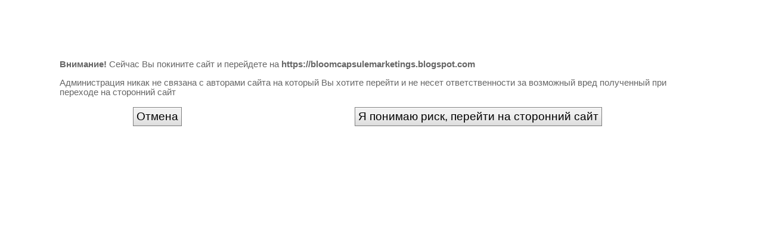

--- FILE ---
content_type: text/html; charset=UTF-8
request_url: https://www.ruspagesusa.com/away.php?url=https://bloomcapsulemarketings.blogspot.com
body_size: 679
content:

<!DOCTYPE html PUBLIC "-//W3C//DTD XHTML 1.1//EN" "http://www.w3.org/TR/xhtml11/DTD/xhtml11.dtd">
<html xmlns="http://www.w3.org/1999/xhtml">

<head>
<title>Переход на внешний сайт</title>
<meta http-equiv="Content-Type" content="text/html; charset=utf-8">
<meta name="keywords" content="" />
<meta name="description" content="" />
<link rel="shortcut icon" href="/favicon.ico" />
<link href="/css/style.css" rel="stylesheet" type="text/css" />
</head>
<body>
	<div class='away'>
		<p><b>Внимание!</b> Сейчас Вы покините сайт и перейдете на <b>https://bloomcapsulemarketings.blogspot.com</b></p>
		<p>Администрация никак не связана с авторами сайта на который Вы хотите перейти и не несет ответственности за возможный вред полученный при переходе на сторонний сайт</p>
		<table border=0 width="100%">
		<tr>
			<td width="30%" align="center"><a href='/'><button onclick="document.location.href='/'">Отмена</button></a></td>
			<td width="70%" align="center"><a href='https://bloomcapsulemarketings.blogspot.com'><button onclick="document.location.href='https://bloomcapsulemarketings.blogspot.com'">Я понимаю риск, перейти на сторонний сайт</button></a></td>
		</tr>
		</table>
	</div>
<script defer src="https://static.cloudflareinsights.com/beacon.min.js/vcd15cbe7772f49c399c6a5babf22c1241717689176015" integrity="sha512-ZpsOmlRQV6y907TI0dKBHq9Md29nnaEIPlkf84rnaERnq6zvWvPUqr2ft8M1aS28oN72PdrCzSjY4U6VaAw1EQ==" data-cf-beacon='{"version":"2024.11.0","token":"12915fa1f47949dd88df004e640e17be","r":1,"server_timing":{"name":{"cfCacheStatus":true,"cfEdge":true,"cfExtPri":true,"cfL4":true,"cfOrigin":true,"cfSpeedBrain":true},"location_startswith":null}}' crossorigin="anonymous"></script>
</body>
</html>